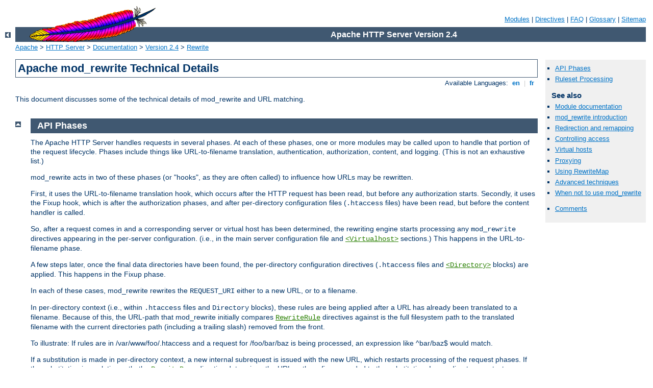

--- FILE ---
content_type: text/html
request_url: http://unitedadvisorygroup.com/manual/en/rewrite/tech.html
body_size: 4481
content:
<?xml version="1.0" encoding="ISO-8859-1"?>
<!DOCTYPE html PUBLIC "-//W3C//DTD XHTML 1.0 Strict//EN" "http://www.w3.org/TR/xhtml1/DTD/xhtml1-strict.dtd">
<html xmlns="http://www.w3.org/1999/xhtml" lang="en" xml:lang="en"><head>
<meta content="text/html; charset=ISO-8859-1" http-equiv="Content-Type" />
<!--
        XXXXXXXXXXXXXXXXXXXXXXXXXXXXXXXXXXXXXXXXXXXXXXXXXXXXXXXXXXXXXXXXX
              This file is generated from xml source: DO NOT EDIT
        XXXXXXXXXXXXXXXXXXXXXXXXXXXXXXXXXXXXXXXXXXXXXXXXXXXXXXXXXXXXXXXXX
      -->
<title>Apache mod_rewrite Technical Details - Apache HTTP Server Version 2.4</title>
<link href="../../style/css/manual.css" rel="stylesheet" media="all" type="text/css" title="Main stylesheet" />
<link href="../../style/css/manual-loose-100pc.css" rel="alternate stylesheet" media="all" type="text/css" title="No Sidebar - Default font size" />
<link href="../../style/css/manual-print.css" rel="stylesheet" media="print" type="text/css" /><link rel="stylesheet" type="text/css" href="../../style/css/prettify.css" />
<script src="../../style/scripts/prettify.min.js" type="text/javascript">
</script>

<link href="../../images/favicon.ico" rel="shortcut icon" /></head>
<body id="manual-page"><div id="page-header">
<p class="menu"><a href="../mod/index.html">Modules</a> | <a href="../mod/directives.html">Directives</a> | <a href="http://wiki.apache.org/httpd/FAQ">FAQ</a> | <a href="../glossary.html">Glossary</a> | <a href="../sitemap.html">Sitemap</a></p>
<p class="apache">Apache HTTP Server Version 2.4</p>
<img alt="" src="../../images/feather.gif" /></div>
<div class="up"><a href="./index.html"><img title="&lt;-" alt="&lt;-" src="../../images/left.gif" /></a></div>
<div id="path">
<a href="http://www.apache.org/">Apache</a> &gt; <a href="http://httpd.apache.org/">HTTP Server</a> &gt; <a href="http://httpd.apache.org/docs/">Documentation</a> &gt; <a href="../index.html">Version 2.4</a> &gt; <a href="./index.html">Rewrite</a></div><div id="page-content"><div id="preamble"><h1>Apache mod_rewrite Technical Details</h1>
<div class="toplang">
<p><span>Available Languages: </span><a href="../../en/rewrite/tech.html" title="English">&nbsp;en&nbsp;</a> |
<a href="../../fr/rewrite/tech.html" hreflang="fr" rel="alternate" title="Français">&nbsp;fr&nbsp;</a></p>
</div>

<p>This document discusses some of the technical details of mod_rewrite
and URL matching.</p>
</div>
<div id="quickview"><ul id="toc"><li><img alt="" src="../../images/down.gif" /> <a href="#InternalAPI">API Phases</a></li>
<li><img alt="" src="../../images/down.gif" /> <a href="#InternalRuleset">Ruleset Processing</a></li>
</ul><h3>See also</h3><ul class="seealso"><li><a href="../mod/mod_rewrite.html">Module documentation</a></li><li><a href="intro.html">mod_rewrite introduction</a></li><li><a href="remapping.html">Redirection and remapping</a></li><li><a href="access.html">Controlling access</a></li><li><a href="vhosts.html">Virtual hosts</a></li><li><a href="proxy.html">Proxying</a></li><li><a href="rewritemap.html">Using RewriteMap</a></li><li><a href="advanced.html">Advanced techniques</a></li><li><a href="avoid.html">When not to use mod_rewrite</a></li></ul><ul class="seealso"><li><a href="#comments_section">Comments</a></li></ul></div>
<div class="top"><a href="#page-header"><img alt="top" src="../../images/up.gif" /></a></div>
<div class="section">
<h2><a name="InternalAPI" id="InternalAPI">API Phases</a></h2>

    <p>The Apache HTTP Server handles requests in several phases. At
    each of these phases, one or more modules may be called upon to
    handle that portion of the request lifecycle. Phases include things
    like URL-to-filename translation, authentication, authorization,
    content, and logging. (This is not an exhaustive list.)</p>

    <p>mod_rewrite acts in two of these phases (or "hooks", as they are
    often called) to influence how URLs may be rewritten.</p>

    <p>First, it uses the URL-to-filename translation hook, which occurs
    after the HTTP request has been read, but before any authorization
    starts. Secondly, it uses the Fixup hook, which is after the
    authorization phases, and after per-directory configuration files
    (<code>.htaccess</code> files) have been read, but before the
    content handler is called.</p>

    <p>So, after a request comes in and a corresponding server or
    virtual host has been determined, the rewriting engine starts
    processing any <code>mod_rewrite</code> directives appearing in the
    per-server configuration. (i.e., in the main server configuration file
    and <code class="directive"><a href="../mod/core.html#virtualhost">&lt;Virtualhost&gt;</a></code>
    sections.) This happens in the URL-to-filename phase.</p>

    <p>A few steps later, once the final data directories have been found,
    the per-directory configuration directives (<code>.htaccess</code>
    files and <code class="directive"><a href="../mod/core.html#directory">&lt;Directory&gt;</a></code> blocks) are applied. This
    happens in the Fixup phase.</p>

    <p>In each of these cases, mod_rewrite rewrites the
    <code>REQUEST_URI</code> either to a new URL, or to a filename.</p>

    <p>In per-directory context (i.e., within <code>.htaccess</code> files
    and <code>Directory</code> blocks), these rules are being applied
    after a URL has already been translated to a filename. Because of
    this, the URL-path that mod_rewrite initially compares <code class="directive"><a href="../mod/mod_rewrite.html#rewriterule">RewriteRule</a></code> directives against
    is the full filesystem path to the translated filename with the current
    directories path (including a trailing slash) removed from the front.</p>

    <p> To illustrate: If rules are in /var/www/foo/.htaccess and a request
    for /foo/bar/baz is being processed, an expression like ^bar/baz$ would
    match.</p>

    <p> If a substitution is made in per-directory context, a new internal 
    subrequest is issued with the new URL, which restarts processing of the 
    request phases. If the substitution is a relative path, the <code class="directive"><a href="../mod/mod_rewrite.html#rewritebase">RewriteBase</a></code> directive 
    determines the URL-path prefix prepended to the substitution.
    In per-directory context, care must be taken to 
    create rules which will eventually (in some future "round" of per-directory
    rewrite processing) not perform a substitution to avoid looping.
    (See <a href="http://wiki.apache.org/httpd/RewriteLooping">RewriteLooping</a>
    for further discussion of this problem.)</p>

    <p>Because of this further manipulation of the URL in per-directory
    context, you'll need to take care to craft your rewrite rules
    differently in that context. In particular, remember that the
    leading directory path will be stripped off of the URL that your
    rewrite rules will see. Consider the examples below for further
    clarification.</p>

    <table class="bordered">

        <tr>
            <th>Location of rule</th>
            <th>Rule</th>
        </tr>

        <tr>
            <td>VirtualHost section</td>
            <td>RewriteRule "^/images/(.+)\.jpg" "/images/$1.gif"</td>
        </tr>

        <tr>
            <td>.htaccess file in document root</td>
            <td>RewriteRule "^images/(.+)\.jpg" "images/$1.gif"</td>
        </tr>

        <tr>
            <td>.htaccess file in images directory</td>
            <td>RewriteRule "^(.+)\.jpg" "$1.gif"</td>
        </tr>

    </table>

    <p>For even more insight into how mod_rewrite manipulates URLs in
    different contexts, you should consult the <a href="../mod/mod_rewrite.html#logging">log entries</a> made during 
    rewriting.</p>

</div><div class="top"><a href="#page-header"><img alt="top" src="../../images/up.gif" /></a></div>
<div class="section">
<h2><a name="InternalRuleset" id="InternalRuleset">Ruleset Processing</a></h2>

      <p>Now when mod_rewrite is triggered in these two API phases, it
      reads the configured rulesets from its configuration
      structure (which itself was either created on startup for
      per-server context or during the directory walk of the Apache
      kernel for per-directory context). Then the URL rewriting
      engine is started with the contained ruleset (one or more
      rules together with their conditions). The operation of the
      URL rewriting engine itself is exactly the same for both
      configuration contexts. Only the final result processing is
      different.</p>

      <p>The order of rules in the ruleset is important because the
      rewriting engine processes them in a special (and not very
      obvious) order. The rule is this: The rewriting engine loops
      through the ruleset rule by rule (<code class="directive"><a href="../mod/mod_rewrite.html#rewriterule">RewriteRule</a></code> directives) and
      when a particular rule matches it optionally loops through
      existing corresponding conditions (<code>RewriteCond</code>
      directives). For historical reasons the conditions are given
      first, and so the control flow is a little bit long-winded. See
      Figure 1 for more details.</p>
<p class="figure">
      <img src="../../images/rewrite_process_uri.png" alt="Flow of RewriteRule and RewriteCond matching" /><br />
      <dfn>Figure 1:</dfn>The control flow through the rewriting ruleset
</p>
      <p>First the URL is matched against the
      <em>Pattern</em> of each rule. If it fails, mod_rewrite
      immediately stops processing this rule, and continues with the
      next rule. If the <em>Pattern</em> matches, mod_rewrite looks
      for corresponding rule conditions (RewriteCond directives,
      appearing immediately above the RewriteRule in the configuration).
      If none are present, it substitutes the URL with a new value, which is
      constructed from the string <em>Substitution</em>, and goes on
      with its rule-looping. But if conditions exist, it starts an
      inner loop for processing them in the order that they are
      listed. For conditions, the logic is different: we don't match
      a pattern against the current URL. Instead we first create a
      string <em>TestString</em> by expanding variables,
      back-references, map lookups, <em>etc.</em> and then we try
      to match <em>CondPattern</em> against it. If the pattern
      doesn't match, the complete set of conditions and the
      corresponding rule fails. If the pattern matches, then the
      next condition is processed until no more conditions are
      available. If all conditions match, processing is continued
      with the substitution of the URL with
      <em>Substitution</em>.</p>

</div></div>
<div class="bottomlang">
<p><span>Available Languages: </span><a href="../../en/rewrite/tech.html" title="English">&nbsp;en&nbsp;</a> |
<a href="../../fr/rewrite/tech.html" hreflang="fr" rel="alternate" title="Français">&nbsp;fr&nbsp;</a></p>
</div><div class="top"><a href="#page-header"><img src="../../images/up.gif" alt="top" /></a></div><div class="section"><h2><a id="comments_section" name="comments_section">Comments</a></h2><div class="warning"><strong>Notice:</strong><br />This is not a Q&amp;A section. Comments placed here should be pointed towards suggestions on improving the documentation or server, and may be removed again by our moderators if they are either implemented or considered invalid/off-topic. Questions on how to manage the Apache HTTP Server should be directed at either our IRC channel, #httpd, on Freenode, or sent to our <a href="http://httpd.apache.org/lists.html">mailing lists</a>.</div>
<script type="text/javascript"><!--//--><![CDATA[//><!--
var comments_shortname = 'httpd';
var comments_identifier = 'http://httpd.apache.org/docs/2.4/rewrite/tech.html';
(function(w, d) {
    if (w.location.hostname.toLowerCase() == "httpd.apache.org") {
        d.write('<div id="comments_thread"><\/div>');
        var s = d.createElement('script');
        s.type = 'text/javascript';
        s.async = true;
        s.src = 'https://comments.apache.org/show_comments.lua?site=' + comments_shortname + '&page=' + comments_identifier;
        (d.getElementsByTagName('head')[0] || d.getElementsByTagName('body')[0]).appendChild(s);
    }
    else { 
        d.write('<div id="comments_thread">Comments are disabled for this page at the moment.<\/div>');
    }
})(window, document);
//--><!]]></script></div><div id="footer">
<p class="apache">Copyright 2015 The Apache Software Foundation.<br />Licensed under the <a href="http://www.apache.org/licenses/LICENSE-2.0">Apache License, Version 2.0</a>.</p>
<p class="menu"><a href="../mod/index.html">Modules</a> | <a href="../mod/directives.html">Directives</a> | <a href="http://wiki.apache.org/httpd/FAQ">FAQ</a> | <a href="../glossary.html">Glossary</a> | <a href="../sitemap.html">Sitemap</a></p></div><script type="text/javascript"><!--//--><![CDATA[//><!--
if (typeof(prettyPrint) !== 'undefined') {
    prettyPrint();
}
//--><!]]></script>
</body></html>